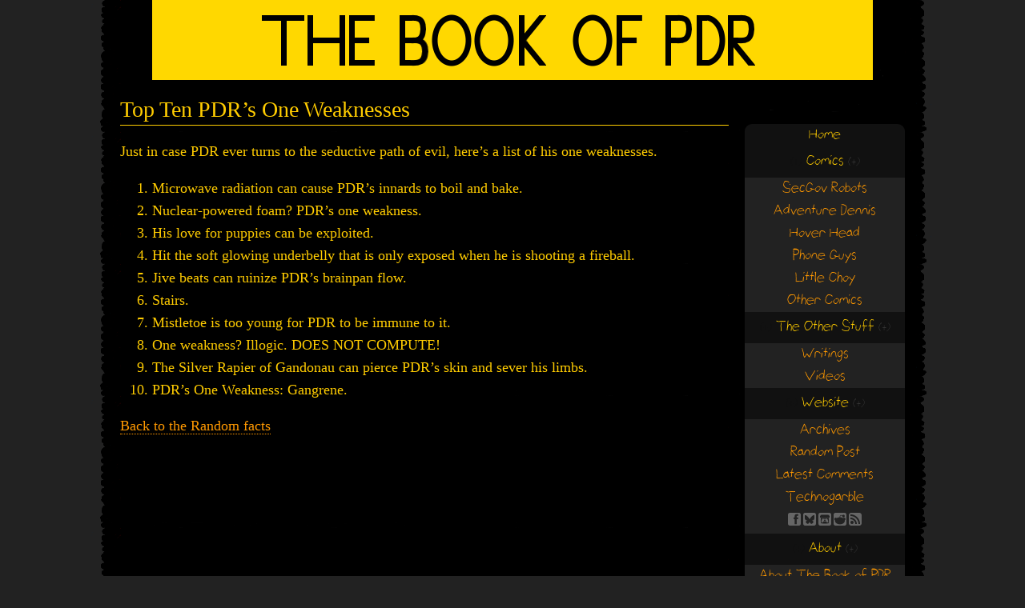

--- FILE ---
content_type: text/javascript
request_url: https://www.bookofpdr.com/_files/plugins.js
body_size: 345
content:
/*----------------*
 * jQuery schtuff *
 *----------------*/

$(document).ready(function () {
	var showMe = function() {
		$(this).next(".subm").slideToggle("medium");
	};
	$("h3").click(showMe);

	$("ul.subm li a").mouseover(function() {
		$(this).animate({ fontSize: "0.9em" }, 200 );
	});
	$("ul.subm li a").mouseout(function() {
		$(this).animate({ fontSize: "1.0em" }, 200 );
	});
	
});

$(function(){$('body').addClass('jsEnabled');});
